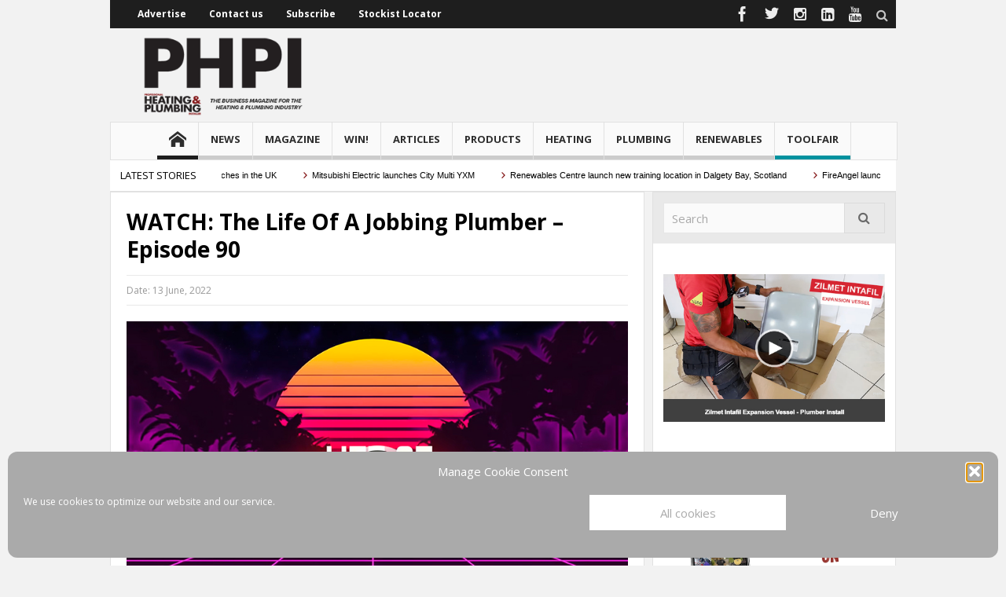

--- FILE ---
content_type: text/html; charset=utf-8
request_url: https://www.google.com/recaptcha/api2/aframe
body_size: 268
content:
<!DOCTYPE HTML><html><head><meta http-equiv="content-type" content="text/html; charset=UTF-8"></head><body><script nonce="yBHK5-jUr4-ZDzt8oCCKew">/** Anti-fraud and anti-abuse applications only. See google.com/recaptcha */ try{var clients={'sodar':'https://pagead2.googlesyndication.com/pagead/sodar?'};window.addEventListener("message",function(a){try{if(a.source===window.parent){var b=JSON.parse(a.data);var c=clients[b['id']];if(c){var d=document.createElement('img');d.src=c+b['params']+'&rc='+(localStorage.getItem("rc::a")?sessionStorage.getItem("rc::b"):"");window.document.body.appendChild(d);sessionStorage.setItem("rc::e",parseInt(sessionStorage.getItem("rc::e")||0)+1);localStorage.setItem("rc::h",'1768679234125');}}}catch(b){}});window.parent.postMessage("_grecaptcha_ready", "*");}catch(b){}</script></body></html>